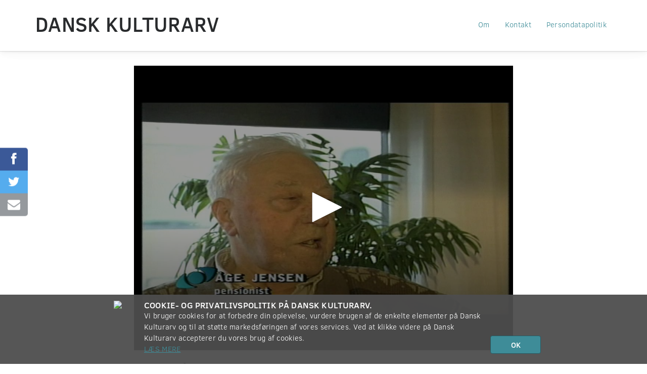

--- FILE ---
content_type: text/html; charset=UTF-8
request_url: https://www.danskkulturarv.dk/dr/19direkte-rygning/
body_size: 36716
content:
<!DOCTYPE html>
<!--[if IE 7 ]><html class="ie7" lang="da-DK"> <![endif]-->
<!--[if IE 8 ]><html class="ie8" lang="da-DK"> <![endif]-->
<!--[if (gte IE 9)|!(IE)]><!--><html lang="da-DK"><!--<![endif]-->
<head prefix="og: http://ogp.me/ns#">
  <meta charset="UTF-8" />
  <meta http-equiv="X-UA-Compatible" content="IE=edge,chrome=1">
  <meta name="viewport" content="width=device-width, initial-scale=1.0" />
  <meta name="apple-mobile-web-app-capable" content="yes"/>
  <title>19Direkte RYGNING | Dansk Kulturarv</title>
  <link rel="profile" href="http://gmpg.org/xfn/11" />
  <link rel="pingback" href="https://www.danskkulturarv.dk/xmlrpc.php" />
  <script>
  (function(i,s,o,g,r,a,m){i['GoogleAnalyticsObject']=r;i[r]=i[r]||function(){
  (i[r].q=i[r].q||[]).push(arguments)},i[r].l=1*new Date();a=s.createElement(o),
  m=s.getElementsByTagName(o)[0];a.async=1;a.src=g;m.parentNode.insertBefore(a,m)
  })(window,document,'script','https://www.google-analytics.com/analytics.js','ga');

  ga('create', 'UA-26415779-1', 'auto');
  ga('send', 'pageview');
</script>
  <meta name='robots' content='max-image-preview:large' />
<style id='wp-img-auto-sizes-contain-inline-css' type='text/css'>
img:is([sizes=auto i],[sizes^="auto," i]){contain-intrinsic-size:3000px 1500px}
/*# sourceURL=wp-img-auto-sizes-contain-inline-css */
</style>
<style id='wp-emoji-styles-inline-css' type='text/css'>

	img.wp-smiley, img.emoji {
		display: inline !important;
		border: none !important;
		box-shadow: none !important;
		height: 1em !important;
		width: 1em !important;
		margin: 0 0.07em !important;
		vertical-align: -0.1em !important;
		background: none !important;
		padding: 0 !important;
	}
/*# sourceURL=wp-emoji-styles-inline-css */
</style>
<style id='wp-block-library-inline-css' type='text/css'>
:root{--wp-block-synced-color:#7a00df;--wp-block-synced-color--rgb:122,0,223;--wp-bound-block-color:var(--wp-block-synced-color);--wp-editor-canvas-background:#ddd;--wp-admin-theme-color:#007cba;--wp-admin-theme-color--rgb:0,124,186;--wp-admin-theme-color-darker-10:#006ba1;--wp-admin-theme-color-darker-10--rgb:0,107,160.5;--wp-admin-theme-color-darker-20:#005a87;--wp-admin-theme-color-darker-20--rgb:0,90,135;--wp-admin-border-width-focus:2px}@media (min-resolution:192dpi){:root{--wp-admin-border-width-focus:1.5px}}.wp-element-button{cursor:pointer}:root .has-very-light-gray-background-color{background-color:#eee}:root .has-very-dark-gray-background-color{background-color:#313131}:root .has-very-light-gray-color{color:#eee}:root .has-very-dark-gray-color{color:#313131}:root .has-vivid-green-cyan-to-vivid-cyan-blue-gradient-background{background:linear-gradient(135deg,#00d084,#0693e3)}:root .has-purple-crush-gradient-background{background:linear-gradient(135deg,#34e2e4,#4721fb 50%,#ab1dfe)}:root .has-hazy-dawn-gradient-background{background:linear-gradient(135deg,#faaca8,#dad0ec)}:root .has-subdued-olive-gradient-background{background:linear-gradient(135deg,#fafae1,#67a671)}:root .has-atomic-cream-gradient-background{background:linear-gradient(135deg,#fdd79a,#004a59)}:root .has-nightshade-gradient-background{background:linear-gradient(135deg,#330968,#31cdcf)}:root .has-midnight-gradient-background{background:linear-gradient(135deg,#020381,#2874fc)}:root{--wp--preset--font-size--normal:16px;--wp--preset--font-size--huge:42px}.has-regular-font-size{font-size:1em}.has-larger-font-size{font-size:2.625em}.has-normal-font-size{font-size:var(--wp--preset--font-size--normal)}.has-huge-font-size{font-size:var(--wp--preset--font-size--huge)}.has-text-align-center{text-align:center}.has-text-align-left{text-align:left}.has-text-align-right{text-align:right}.has-fit-text{white-space:nowrap!important}#end-resizable-editor-section{display:none}.aligncenter{clear:both}.items-justified-left{justify-content:flex-start}.items-justified-center{justify-content:center}.items-justified-right{justify-content:flex-end}.items-justified-space-between{justify-content:space-between}.screen-reader-text{border:0;clip-path:inset(50%);height:1px;margin:-1px;overflow:hidden;padding:0;position:absolute;width:1px;word-wrap:normal!important}.screen-reader-text:focus{background-color:#ddd;clip-path:none;color:#444;display:block;font-size:1em;height:auto;left:5px;line-height:normal;padding:15px 23px 14px;text-decoration:none;top:5px;width:auto;z-index:100000}html :where(.has-border-color){border-style:solid}html :where([style*=border-top-color]){border-top-style:solid}html :where([style*=border-right-color]){border-right-style:solid}html :where([style*=border-bottom-color]){border-bottom-style:solid}html :where([style*=border-left-color]){border-left-style:solid}html :where([style*=border-width]){border-style:solid}html :where([style*=border-top-width]){border-top-style:solid}html :where([style*=border-right-width]){border-right-style:solid}html :where([style*=border-bottom-width]){border-bottom-style:solid}html :where([style*=border-left-width]){border-left-style:solid}html :where(img[class*=wp-image-]){height:auto;max-width:100%}:where(figure){margin:0 0 1em}html :where(.is-position-sticky){--wp-admin--admin-bar--position-offset:var(--wp-admin--admin-bar--height,0px)}@media screen and (max-width:600px){html :where(.is-position-sticky){--wp-admin--admin-bar--position-offset:0px}}
/*# sourceURL=/wp-includes/css/dist/block-library/common.min.css */
</style>
<style id='classic-theme-styles-inline-css' type='text/css'>
/*! This file is auto-generated */
.wp-block-button__link{color:#fff;background-color:#32373c;border-radius:9999px;box-shadow:none;text-decoration:none;padding:calc(.667em + 2px) calc(1.333em + 2px);font-size:1.125em}.wp-block-file__button{background:#32373c;color:#fff;text-decoration:none}
/*# sourceURL=/wp-includes/css/classic-themes.min.css */
</style>
<link rel='stylesheet' id='dka-collections-style-css' href='https://www.danskkulturarv.dk/wp-content/plugins/wpdkacollections/css/style.css?ver=6.9' type='text/css' media='all' />
<link rel='stylesheet' id='dka-programlisting-style-css' href='https://www.danskkulturarv.dk/wp-content/plugins/wpdkaprogramlistings/css/style.css?ver=6.9' type='text/css' media='all' />
<link rel='stylesheet' id='font-awesome-css' href='//netdna.bootstrapcdn.com/font-awesome/3.2.1/css/font-awesome.min.css?ver=6.9' type='text/css' media='all' />
<link rel='stylesheet' id='dka-style-css' href='https://www.danskkulturarv.dk/wp-content/themes/dka/css/styles.css?ver=6.9' type='text/css' media='all' />
<script type="text/javascript" src="//ajax.googleapis.com/ajax/libs/jquery/1.11.0/jquery.min.js?ver=1.11.0" id="jquery-js"></script>
<script type="text/javascript" src="https://www.danskkulturarv.dk/wp-content/plugins/wpdkaprogramlistings/js/functions.js?ver=6.9" id="dka-programlisting-script-js"></script>
<script type="text/javascript" src="https://www.danskkulturarv.dk/wp-content/plugins/google-analyticator/external-tracking.min.js?ver=6.5.7" id="ga-external-tracking-js"></script>
<link rel="https://api.w.org/" href="https://www.danskkulturarv.dk/wp-json/" /><meta name="generator" content="WordPress 6.9" />
<link rel="canonical" href="https://www.danskkulturarv.dk/dr/19direkte-rygning/" />
  <!-- (C)2000-2013 Gemius SA - gemiusAudience / danskkulturarv.dk / Main Page -->
  <script type="text/javascript">
  <!--//--><![CDATA[//><!--
  var pp_gemius_identifier = 'zIg70.vylD2c3AOnUAlzzZbxXtcUzeL2JV319kvG4RL.w7';
  // lines below shouldn't be edited
  function gemius_pending(i) { window[i] = window[i] || function() {var x = window[i+'_pdata'] = window[i+'_pdata'] || []; x[x.length]=arguments;};};
  gemius_pending('gemius_hit'); gemius_pending('gemius_event'); gemius_pending('pp_gemius_hit'); gemius_pending('pp_gemius_event');
  (function(d,t) {try {var gt=d.createElement(t),s=d.getElementsByTagName(t)[0]; gt.setAttribute('async','async'); gt.setAttribute('defer','defer');
   gt.src='https://gadk.hit.gemius.pl/xgemius.js'; s.parentNode.insertBefore(gt,s);} catch (e) {}})(document,'script');
  //--><!]]>
  </script><!-- Google Analytics Tracking by Google Analyticator 6.5.7 -->
<script type="text/javascript">
    var analyticsFileTypes = [];
    var analyticsSnippet = 'disabled';
    var analyticsEventTracking = 'enabled';
</script>
<script type="text/javascript">
	(function(i,s,o,g,r,a,m){i['GoogleAnalyticsObject']=r;i[r]=i[r]||function(){
	(i[r].q=i[r].q||[]).push(arguments)},i[r].l=1*new Date();a=s.createElement(o),
	m=s.getElementsByTagName(o)[0];a.async=1;a.src=g;m.parentNode.insertBefore(a,m)
	})(window,document,'script','//www.google-analytics.com/analytics.js','ga');
	ga('create', 'UA-26415779-1', 'auto');
 
	ga('send', 'pageview');
</script>
<meta name="description" content="Lad venligst være med at ryge  i dit eget hjem. Sådan lyder den håndfaste henstilling til de ældre i Nakskov når hjemmehjælperen kommer forbi.">
<meta property="og:description" content="Lad venligst være med at ryge  i dit eget hjem. Sådan lyder den håndfaste henstilling til de ældre i Nakskov når hjemmehjælperen kommer forbi.">
<meta property="og:image" content="https://api.dr.dk/odacache/api/Publication/Image/urn:dr:od3:clippublication:591af4756187a40e340bad25?imageId=58407">
<meta property="og:locale" content="da_DK">
<meta property="og:site_name" content="Dansk Kulturarv">
<meta property="og:title" content="19Direkte RYGNING">
<meta property="og:type" content="video">
<meta property="og:url" content="https://www.danskkulturarv.dk/dr/19direkte-rygning/">
<meta name="twitter:card" content="summary">
<meta name="twitter:site" content="@danskkulturarv">
		<style type="text/css" id="wp-custom-css">
			.navbar-fixed-top {
    position: absolute;
}		</style>
		</head>
<body class="wp-theme-dka">
  <!-- start wrapper (for page content to push down sticky footer) -->
  <div id="wrap">

    <!-- start navigation -->
    <nav class="navbar navbar-fixed-top">
      <div class="container-fluid">
        <div class="navbar-header">
          <button type="button" class="navbar-toggle" data-toggle="collapse" data-target=".navbar-responsive-collapse">
            <span class="sr-only">Toggle navigation</span>
            <span class="icon-bar"></span>
            <span class="icon-bar"></span>
            <span class="icon-bar"></span>
          </button>
          <a class="navbar-brand" href="https://www.danskkulturarv.dk/" title="Dansk Kulturarv" rel="home">Dansk Kulturarv</a>
        </div>
        <div class="collapse navbar-collapse navbar-responsive-collapse">
          <ul id="menu-footer" class="nav navbar-nav navbar-right"><li id="menu-item-2709" class="menu-item menu-item-type-post_type menu-item-object-page menu-item-2709"><a class="dropdown-menu-item" href="https://www.danskkulturarv.dk/om/">Om</a></li>
<li id="menu-item-2710" class="menu-item menu-item-type-post_type menu-item-object-page menu-item-2710"><a class="dropdown-menu-item" href="https://www.danskkulturarv.dk/kontakt/">Kontakt</a></li>
<li id="menu-item-2712" class="menu-item menu-item-type-post_type menu-item-object-page menu-item-2712"><a class="dropdown-menu-item" href="https://www.danskkulturarv.dk/betingelser/">Persondatapolitik</a></li>
</ul>        </div><!--/.nav-collapse -->
      </div>
      <!--[if IE]>
        <div class="alert alert-warning alert-dismissible text-center" id="old-browser-btn" role="alert">
          <button type="button" class="close" data-dismiss="alert" aria-label="Close"><span aria-hidden="true">&times;</span></button>
          Din gamle browser kan desværre ikke understøttes. <a href="https://www.danskkulturarv.dk/understottelse">Mere information.</a>
        </div>
      <![endif]-->
    </nav><!-- end navigation -->


<div class="fluid-container body-container">
  <div class="row">
    <article class="single-material" id="e27d732b-4209-0d46-995e-29eb753ffe3f">
      <div class="col-lg-8 col-lg-offset-2 col-md-10 col-md-offset-1">
                <div>
          <div id="jwplayer-69747fc839b72"><p style="text-align:center;">Henter afspiller ...</p></div><script type="text/javascript">jQuery(document).ready(function() {initPlayer('jwplayer-69747fc839b72', {"playlist":[{"image":"https:\/\/api.dr.dk\/odacache\/api\/Publication\/Image\/urn:dr:od3:clippublication:591af4756187a40e340bad25?imageId=58407","mediaid":"e27d732b-4209-0d46-995e-29eb753ffe3f","sources":[{"file":"https:\/\/drod20k.akamaized.net\/all\/clear\/none\/25\/591af6eaa11f9f1368cd0825\/591af4756187a40e340bad25\/stream_ts\/master_manifest.m3u8","label":"HTTP Download (20K)"}],"title":"19Direkte RYGNING"}],"autostart":0,"ga":[]});});</script>        </div>
        <div>
          <h1>19Direkte RYGNING</h1>
<div class="links">
  <strong>
          <a href="https://www.danskkulturarv.dk/dr/"
        title="DR">
        DR</a>
        </strong>
</div>
<div class="chaos-details">
  <i title="Video" class="icon-film"></i>
      <i class="icon-calendar"></i>12. februar 2001        <span></span>
  </div>

<div class="description">
  <h3>Beskrivelse</h3>
  Lad venligst være med at ryge  i dit eget hjem. Sådan lyder den håndfaste henstilling til de ældre i Nakskov når hjemmehjælperen kommer forbi.</div>



<div class="social big-screen hidden-sm hidden-xs">
  <a class="social-share icon-facebook" target="_blank" rel="nofollow" href="https://www.facebook.com/sharer.php?u=https://www.danskkulturarv.dk/dr/19direkte-rygning/" title="Del på Facebook"></a>
<a class="social-share icon-twitter" target="_blank" rel="nofollow" href="https://twitter.com/home?status=https://www.danskkulturarv.dk/dr/19direkte-rygning/+%23kulturarv" title="Del på Twitter"></a>
<a class="social-share icon-envelope" target="_blank" rel="nofollow" href="mailto:?subject=Dansk%20Kulturarv&amp;body=https://www.danskkulturarv.dk/dr/19direkte-rygning/" title="Send som e-mail"></a>
</div>

<div class="social hidden-md hidden-lg">
  <h3>Del</h3>
  <a class="social-share icon-facebook" target="_blank" rel="nofollow" href="https://www.facebook.com/sharer.php?u=https://www.danskkulturarv.dk/dr/19direkte-rygning/" title="Del på Facebook"></a>
<a class="social-share icon-twitter" target="_blank" rel="nofollow" href="https://twitter.com/home?status=https://www.danskkulturarv.dk/dr/19direkte-rygning/+%23kulturarv" title="Del på Twitter"></a>
<a class="social-share icon-envelope" target="_blank" rel="nofollow" href="mailto:?subject=Dansk%20Kulturarv&amp;body=https://www.danskkulturarv.dk/dr/19direkte-rygning/" title="Send som e-mail"></a>
</div>

<div class="row">
    <div class="col-sm-6 col-xs-12">
    <h3>Tags</h3>
    <a class="tag" href="https://www.danskkulturarv.dk/find/Nakskov/" title="Nakskov">Nakskov</a>
<a class="tag" href="https://www.danskkulturarv.dk/find/2000%27erne/" title="2000&#039;erne">2000'erne</a>
<a class="tag" href="https://www.danskkulturarv.dk/find/%C3%86ldre/" title="Ældre">Ældre</a>
<a class="tag" href="https://www.danskkulturarv.dk/find/Interview/" title="Interview">Interview</a>
<a class="tag" href="https://www.danskkulturarv.dk/find/7026443/" title="7026443">7026443</a>
  </div>
      <div class="col-sm-6 col-xs-12">
    <h3>
      Brugertags          </h3>
    <div class="usertags-wrap">
      <div class="usertags"><div class="alert alert-info">Ingen brugertags tilføjet. Du kan være den første!</div>
</div><div class="input-group"><input type="text" class="form-control" id="usertag-add" value=""><span class="input-group-btn"><button class="btn btn-primary" type="button" id="usertag-submit">Tilføj tag</button></span></div>    </div>
  </div>
  </div>

  <h3>Relaterede emner</h3>
  <div class="related-items row">
  <div class="col-sm-3 col-xs-6"><a href="https://www.danskkulturarv.dk/dr/danmarksbilleder-1/" class="related-item" style="background-image: url(https://api.dr.dk/odacache/api/Publication/Image/urn:dr:od3:clippublication:5922b9b46187a40afcc3167d)" ><div class="related-item__title">Danmarksbilleder</div></a></div><div class="col-sm-3 col-xs-6"><a href="https://www.danskkulturarv.dk/dr/19direkte-gladryg/" class="related-item" style="background-image: url(https://api.dr.dk/odacache/api/Publication/Image/urn:dr:od3:clippublication:58f5d6156187a41318ba20f8?imageId=56584)" ><div class="related-item__title">19direkte. GLADRYG.</div></a></div><div class="col-sm-3 col-xs-6"><a href="https://www.danskkulturarv.dk/dr/verdens-største-pebernød/" class="related-item" style="background-image: url(https://api.dr.dk/odacache/api/Publication/Image/urn:dr:od3:clippublication:592298c96187a40afcc314e8)" ><div class="related-item__title">Verdens største pebernød</div></a></div><div class="col-sm-3 col-xs-6"><a href="https://www.danskkulturarv.dk/dr/skib-søsættes-fra-nakskov/" class="related-item" style="background-image: url(http://downol.dr.dk/download/bonanza/thumbs/000005972.jpg)" ><div class="related-item__title">Skib søsættes fra Nakskov</div></a></div><div class="col-sm-3 col-xs-6"><a href="https://www.danskkulturarv.dk/dr/aktuelt-læge-i-nakskov-har-opfundet-nyt-talsprog/" class="related-item" style="background-image: url(https://api.dr.dk/odacache/api/Publication/Image/urn:dr:od3:clippublication:590b1c4d6187a40a2050ff2e?imageId=57624)" ><div class="related-item__title">Aktuelt. Læge i Nakskov har opfundet...</div></a></div><div class="col-sm-3 col-xs-6"><a href="https://www.danskkulturarv.dk/dr/tva-i-nakskov-3/" class="related-item" style="background-image: url(https://api.dr.dk/odacache/api/Publication/Image/urn:dr:od3:clippublication:5906ea396187a40c68e0abbc?imageId=57307)" ><div class="related-item__title">TVA I.Nakskov:</div></a></div><div class="col-sm-3 col-xs-6"><a href="https://www.danskkulturarv.dk/dr/19direkte-rockpige/" class="related-item" style="background-image: url(https://api.dr.dk/odacache/api/Publication/Image/urn:dr:od3:clippublication:58f5c3cba11f9f0fecfbf75e?imageId=56572)" ><div class="related-item__title">19Direkte. ROCKPIGE</div></a></div>  </div>



        </div>
      </div>
    </article>
  </div>
</div>

</article>
<div id="push"><!--//--></div>

</div><!-- end #wrap -->

</div><!-- container -->

<!-- sticky footer -->
<footer>
  <div class="container text-center">

  <ul id="menu-footer-1" class="nav-footer"><li class="menu-item menu-item-type-post_type menu-item-object-page menu-item-2709"><a href="https://www.danskkulturarv.dk/om/">Om</a></li>
<li class="menu-item menu-item-type-post_type menu-item-object-page menu-item-2710"><a href="https://www.danskkulturarv.dk/kontakt/">Kontakt</a></li>
<li class="menu-item menu-item-type-post_type menu-item-object-page menu-item-2712"><a href="https://www.danskkulturarv.dk/betingelser/">Persondatapolitik</a></li>
<li><a target="_blank" href="https://www.facebook.com/danskkulturarv" class="social" title="Dansk Kulturarv på Facebook"><i class="icon-facebook-sign"></i></a><a target="_blank" href="http://instagram.com/danskkulturarv" class="social" title="Dansk Kulturarv på Instagram"><i class="icon-instagram"></i></a></li></ul>
    <div class="copyright">Copyright &#169; 2012-2026 <a href="https://www.danskkulturarv.dk/" title="Dansk Kulturarv">Dansk Kulturarv</a></div>
  </div>
</footer>

<script type="speculationrules">
{"prefetch":[{"source":"document","where":{"and":[{"href_matches":"/*"},{"not":{"href_matches":["/wp-*.php","/wp-admin/*","/wp-content/uploads/*","/wp-content/*","/wp-content/plugins/*","/wp-content/themes/dka/*","/*\\?(.+)"]}},{"not":{"selector_matches":"a[rel~=\"nofollow\"]"}},{"not":{"selector_matches":".no-prefetch, .no-prefetch a"}}]},"eagerness":"conservative"}]}
</script>
      <div class="footer_cookie_policy hidden row">
        <div class="col-xs-12 col-sm-offset-2 col-sm-8">
          <h4><img class="pull-left" src="https://www.dr.dk/assets/img/cookie-icon.png">Cookie- og privatlivspolitik på Dansk Kulturarv.</h4>
          <p>
            Vi bruger cookies for at forbedre din oplevelse, vurdere brugen af de enkelte elementer på Dansk Kulturarv og til at støtte markedsføringen af vores services. Ved at klikke videre på Dansk Kulturarv accepterer du vores brug af cookies.
            <a class="dr-link" href="http://www.dr.dk/service/privatlivspolitik/">Læs mere</a>
          </p>
          <button type="button" class="exit exitlg btn btn-primary hidden-xs">OK</button>
        </div>
        <div class="col-xs-12 visible-xs">
          <button type="button" class="exit btn btn-primary btn-block">OK</button>
        </div>
      </div>
    <style id='global-styles-inline-css' type='text/css'>
:root{--wp--preset--aspect-ratio--square: 1;--wp--preset--aspect-ratio--4-3: 4/3;--wp--preset--aspect-ratio--3-4: 3/4;--wp--preset--aspect-ratio--3-2: 3/2;--wp--preset--aspect-ratio--2-3: 2/3;--wp--preset--aspect-ratio--16-9: 16/9;--wp--preset--aspect-ratio--9-16: 9/16;--wp--preset--color--black: #000000;--wp--preset--color--cyan-bluish-gray: #abb8c3;--wp--preset--color--white: #ffffff;--wp--preset--color--pale-pink: #f78da7;--wp--preset--color--vivid-red: #cf2e2e;--wp--preset--color--luminous-vivid-orange: #ff6900;--wp--preset--color--luminous-vivid-amber: #fcb900;--wp--preset--color--light-green-cyan: #7bdcb5;--wp--preset--color--vivid-green-cyan: #00d084;--wp--preset--color--pale-cyan-blue: #8ed1fc;--wp--preset--color--vivid-cyan-blue: #0693e3;--wp--preset--color--vivid-purple: #9b51e0;--wp--preset--gradient--vivid-cyan-blue-to-vivid-purple: linear-gradient(135deg,rgb(6,147,227) 0%,rgb(155,81,224) 100%);--wp--preset--gradient--light-green-cyan-to-vivid-green-cyan: linear-gradient(135deg,rgb(122,220,180) 0%,rgb(0,208,130) 100%);--wp--preset--gradient--luminous-vivid-amber-to-luminous-vivid-orange: linear-gradient(135deg,rgb(252,185,0) 0%,rgb(255,105,0) 100%);--wp--preset--gradient--luminous-vivid-orange-to-vivid-red: linear-gradient(135deg,rgb(255,105,0) 0%,rgb(207,46,46) 100%);--wp--preset--gradient--very-light-gray-to-cyan-bluish-gray: linear-gradient(135deg,rgb(238,238,238) 0%,rgb(169,184,195) 100%);--wp--preset--gradient--cool-to-warm-spectrum: linear-gradient(135deg,rgb(74,234,220) 0%,rgb(151,120,209) 20%,rgb(207,42,186) 40%,rgb(238,44,130) 60%,rgb(251,105,98) 80%,rgb(254,248,76) 100%);--wp--preset--gradient--blush-light-purple: linear-gradient(135deg,rgb(255,206,236) 0%,rgb(152,150,240) 100%);--wp--preset--gradient--blush-bordeaux: linear-gradient(135deg,rgb(254,205,165) 0%,rgb(254,45,45) 50%,rgb(107,0,62) 100%);--wp--preset--gradient--luminous-dusk: linear-gradient(135deg,rgb(255,203,112) 0%,rgb(199,81,192) 50%,rgb(65,88,208) 100%);--wp--preset--gradient--pale-ocean: linear-gradient(135deg,rgb(255,245,203) 0%,rgb(182,227,212) 50%,rgb(51,167,181) 100%);--wp--preset--gradient--electric-grass: linear-gradient(135deg,rgb(202,248,128) 0%,rgb(113,206,126) 100%);--wp--preset--gradient--midnight: linear-gradient(135deg,rgb(2,3,129) 0%,rgb(40,116,252) 100%);--wp--preset--font-size--small: 13px;--wp--preset--font-size--medium: 20px;--wp--preset--font-size--large: 36px;--wp--preset--font-size--x-large: 42px;--wp--preset--spacing--20: 0.44rem;--wp--preset--spacing--30: 0.67rem;--wp--preset--spacing--40: 1rem;--wp--preset--spacing--50: 1.5rem;--wp--preset--spacing--60: 2.25rem;--wp--preset--spacing--70: 3.38rem;--wp--preset--spacing--80: 5.06rem;--wp--preset--shadow--natural: 6px 6px 9px rgba(0, 0, 0, 0.2);--wp--preset--shadow--deep: 12px 12px 50px rgba(0, 0, 0, 0.4);--wp--preset--shadow--sharp: 6px 6px 0px rgba(0, 0, 0, 0.2);--wp--preset--shadow--outlined: 6px 6px 0px -3px rgb(255, 255, 255), 6px 6px rgb(0, 0, 0);--wp--preset--shadow--crisp: 6px 6px 0px rgb(0, 0, 0);}:where(.is-layout-flex){gap: 0.5em;}:where(.is-layout-grid){gap: 0.5em;}body .is-layout-flex{display: flex;}.is-layout-flex{flex-wrap: wrap;align-items: center;}.is-layout-flex > :is(*, div){margin: 0;}body .is-layout-grid{display: grid;}.is-layout-grid > :is(*, div){margin: 0;}:where(.wp-block-columns.is-layout-flex){gap: 2em;}:where(.wp-block-columns.is-layout-grid){gap: 2em;}:where(.wp-block-post-template.is-layout-flex){gap: 1.25em;}:where(.wp-block-post-template.is-layout-grid){gap: 1.25em;}.has-black-color{color: var(--wp--preset--color--black) !important;}.has-cyan-bluish-gray-color{color: var(--wp--preset--color--cyan-bluish-gray) !important;}.has-white-color{color: var(--wp--preset--color--white) !important;}.has-pale-pink-color{color: var(--wp--preset--color--pale-pink) !important;}.has-vivid-red-color{color: var(--wp--preset--color--vivid-red) !important;}.has-luminous-vivid-orange-color{color: var(--wp--preset--color--luminous-vivid-orange) !important;}.has-luminous-vivid-amber-color{color: var(--wp--preset--color--luminous-vivid-amber) !important;}.has-light-green-cyan-color{color: var(--wp--preset--color--light-green-cyan) !important;}.has-vivid-green-cyan-color{color: var(--wp--preset--color--vivid-green-cyan) !important;}.has-pale-cyan-blue-color{color: var(--wp--preset--color--pale-cyan-blue) !important;}.has-vivid-cyan-blue-color{color: var(--wp--preset--color--vivid-cyan-blue) !important;}.has-vivid-purple-color{color: var(--wp--preset--color--vivid-purple) !important;}.has-black-background-color{background-color: var(--wp--preset--color--black) !important;}.has-cyan-bluish-gray-background-color{background-color: var(--wp--preset--color--cyan-bluish-gray) !important;}.has-white-background-color{background-color: var(--wp--preset--color--white) !important;}.has-pale-pink-background-color{background-color: var(--wp--preset--color--pale-pink) !important;}.has-vivid-red-background-color{background-color: var(--wp--preset--color--vivid-red) !important;}.has-luminous-vivid-orange-background-color{background-color: var(--wp--preset--color--luminous-vivid-orange) !important;}.has-luminous-vivid-amber-background-color{background-color: var(--wp--preset--color--luminous-vivid-amber) !important;}.has-light-green-cyan-background-color{background-color: var(--wp--preset--color--light-green-cyan) !important;}.has-vivid-green-cyan-background-color{background-color: var(--wp--preset--color--vivid-green-cyan) !important;}.has-pale-cyan-blue-background-color{background-color: var(--wp--preset--color--pale-cyan-blue) !important;}.has-vivid-cyan-blue-background-color{background-color: var(--wp--preset--color--vivid-cyan-blue) !important;}.has-vivid-purple-background-color{background-color: var(--wp--preset--color--vivid-purple) !important;}.has-black-border-color{border-color: var(--wp--preset--color--black) !important;}.has-cyan-bluish-gray-border-color{border-color: var(--wp--preset--color--cyan-bluish-gray) !important;}.has-white-border-color{border-color: var(--wp--preset--color--white) !important;}.has-pale-pink-border-color{border-color: var(--wp--preset--color--pale-pink) !important;}.has-vivid-red-border-color{border-color: var(--wp--preset--color--vivid-red) !important;}.has-luminous-vivid-orange-border-color{border-color: var(--wp--preset--color--luminous-vivid-orange) !important;}.has-luminous-vivid-amber-border-color{border-color: var(--wp--preset--color--luminous-vivid-amber) !important;}.has-light-green-cyan-border-color{border-color: var(--wp--preset--color--light-green-cyan) !important;}.has-vivid-green-cyan-border-color{border-color: var(--wp--preset--color--vivid-green-cyan) !important;}.has-pale-cyan-blue-border-color{border-color: var(--wp--preset--color--pale-cyan-blue) !important;}.has-vivid-cyan-blue-border-color{border-color: var(--wp--preset--color--vivid-cyan-blue) !important;}.has-vivid-purple-border-color{border-color: var(--wp--preset--color--vivid-purple) !important;}.has-vivid-cyan-blue-to-vivid-purple-gradient-background{background: var(--wp--preset--gradient--vivid-cyan-blue-to-vivid-purple) !important;}.has-light-green-cyan-to-vivid-green-cyan-gradient-background{background: var(--wp--preset--gradient--light-green-cyan-to-vivid-green-cyan) !important;}.has-luminous-vivid-amber-to-luminous-vivid-orange-gradient-background{background: var(--wp--preset--gradient--luminous-vivid-amber-to-luminous-vivid-orange) !important;}.has-luminous-vivid-orange-to-vivid-red-gradient-background{background: var(--wp--preset--gradient--luminous-vivid-orange-to-vivid-red) !important;}.has-very-light-gray-to-cyan-bluish-gray-gradient-background{background: var(--wp--preset--gradient--very-light-gray-to-cyan-bluish-gray) !important;}.has-cool-to-warm-spectrum-gradient-background{background: var(--wp--preset--gradient--cool-to-warm-spectrum) !important;}.has-blush-light-purple-gradient-background{background: var(--wp--preset--gradient--blush-light-purple) !important;}.has-blush-bordeaux-gradient-background{background: var(--wp--preset--gradient--blush-bordeaux) !important;}.has-luminous-dusk-gradient-background{background: var(--wp--preset--gradient--luminous-dusk) !important;}.has-pale-ocean-gradient-background{background: var(--wp--preset--gradient--pale-ocean) !important;}.has-electric-grass-gradient-background{background: var(--wp--preset--gradient--electric-grass) !important;}.has-midnight-gradient-background{background: var(--wp--preset--gradient--midnight) !important;}.has-small-font-size{font-size: var(--wp--preset--font-size--small) !important;}.has-medium-font-size{font-size: var(--wp--preset--font-size--medium) !important;}.has-large-font-size{font-size: var(--wp--preset--font-size--large) !important;}.has-x-large-font-size{font-size: var(--wp--preset--font-size--x-large) !important;}
/*# sourceURL=global-styles-inline-css */
</style>
<script type="text/javascript" id="wpdka-publish-js-extra">
/* <![CDATA[ */
var WPDKAPublish = {"ajaxurl":"https://www.danskkulturarv.dk/wp-admin/admin-ajax.php","token":"8efc3ff94a","error":"\u003Cdiv class=\"alert alert-warning\"\u003EMetadata skema er ikke gyldigt for dette materiale.\u003C/div\u003E"};
//# sourceURL=wpdka-publish-js-extra
/* ]]> */
</script>
<script type="text/javascript" src="https://www.danskkulturarv.dk/wp-content/plugins/wpdka/js/publish.js?ver=1.0" id="wpdka-publish-js"></script>
<script type="text/javascript" id="wpdka-player-js-extra">
/* <![CDATA[ */
var WPDKAPlayer = {"goToOriginalPage":"G\u00e5 til oprindelige side"};
//# sourceURL=wpdka-player-js-extra
/* ]]> */
</script>
<script type="text/javascript" src="https://www.danskkulturarv.dk/wp-content/plugins/wpdka/js/player.js?ver=1.0" id="wpdka-player-js"></script>
<script type="text/javascript" src="https://www.danskkulturarv.dk/wp-content/themes/dka/js/html5shiv.js?ver=%201.0" id="html5shiv-js"></script>
<script type="text/javascript" src="https://www.danskkulturarv.dk/wp-content/themes/dka/js/respond.min.js?ver=%201.0" id="respond-js-js"></script>
<script type="text/javascript" src="https://www.danskkulturarv.dk/wp-content/themes/dka/js/grid.js?ver=2.1" id="grid-js"></script>
<script type="text/javascript" src="https://www.danskkulturarv.dk/wp-content/themes/dka/js/bootstrap/transition.js?ver=3.0.0" id="transition-js"></script>
<script type="text/javascript" src="https://www.danskkulturarv.dk/wp-content/themes/dka/js/bootstrap/button.js?ver=3.0.0" id="button-js"></script>
<script type="text/javascript" src="https://www.danskkulturarv.dk/wp-content/themes/dka/js/bootstrap/collapse.js?ver=3.0.0" id="collapse-js"></script>
<script type="text/javascript" src="https://www.danskkulturarv.dk/wp-content/themes/dka/js/bootstrap/dropdown.js?ver=3.0.0" id="dropdown-js"></script>
<script type="text/javascript" src="https://www.danskkulturarv.dk/wp-content/themes/dka/js/bootstrap/modal.js?ver=3.0.0" id="modal-js"></script>
<script type="text/javascript" src="https://www.danskkulturarv.dk/wp-content/themes/dka/js/bootstrap/tooltip.js?ver=3.0.0" id="tooltip-js"></script>
<script type="text/javascript" src="https://www.danskkulturarv.dk/wp-content/themes/dka/js/bootstrap/popover.js?ver=3.0.0" id="popover-js"></script>
<script type="text/javascript" src="https://www.danskkulturarv.dk/wp-content/themes/dka/js/jquery.formatter.min.js?ver=%201.0" id="formatter-js"></script>
<script type="text/javascript" id="custom-functions-js-extra">
/* <![CDATA[ */
var dka = {"ajax_url":"https://www.danskkulturarv.dk/wp-admin/admin-ajax.php","query_key_freetext":"text"};
//# sourceURL=custom-functions-js-extra
/* ]]> */
</script>
<script type="text/javascript" src="https://www.danskkulturarv.dk/wp-content/themes/dka/js/custom-functions.js?ver=1" id="custom-functions-js"></script>
<script type="text/javascript" src="https://www.danskkulturarv.dk/wp-content/plugins/wp-gallery-custom-links/wp-gallery-custom-links.js?ver=1.1" id="wp-gallery-custom-links-js-js"></script>
<script type="text/javascript" id="dka-usertags-taggable-js-extra">
/* <![CDATA[ */
var WPDKATags_taggable = {"ajaxurl":"https://www.danskkulturarv.dk/wp-admin/admin-ajax.php","token":"5e747f05d2"};
//# sourceURL=dka-usertags-taggable-js-extra
/* ]]> */
</script>
<script type="text/javascript" src="https://www.danskkulturarv.dk/wp-content/plugins/wpdkatags/js/taggable.js?ver=1.0" id="dka-usertags-taggable-js"></script>
<script type="text/javascript" id="dka-usertags-js-extra">
/* <![CDATA[ */
var WPDKATags = {"confirmTitle":"Bekr\u00e6ft anmeldelse","confirmBody":"Er du sikker p\u00e5, at du vil anmelde dette tag?","yes":"Ja","no":"Nej","ajaxurl":"https://www.danskkulturarv.dk/wp-admin/admin-ajax.php","token":"5e747f05d2"};
//# sourceURL=dka-usertags-js-extra
/* ]]> */
</script>
<script type="text/javascript" src="https://www.danskkulturarv.dk/wp-content/plugins/wpdkatags/js/functions.js?ver=1.0" id="dka-usertags-js"></script>
<script type="text/javascript" src="https://cdn.jwplayer.com/libraries/iEjtq0pr.js" id="jwplayer-js"></script>
<script id="wp-emoji-settings" type="application/json">
{"baseUrl":"https://s.w.org/images/core/emoji/17.0.2/72x72/","ext":".png","svgUrl":"https://s.w.org/images/core/emoji/17.0.2/svg/","svgExt":".svg","source":{"concatemoji":"https://www.danskkulturarv.dk/wp-includes/js/wp-emoji-release.min.js?ver=6.9"}}
</script>
<script type="module">
/* <![CDATA[ */
/*! This file is auto-generated */
const a=JSON.parse(document.getElementById("wp-emoji-settings").textContent),o=(window._wpemojiSettings=a,"wpEmojiSettingsSupports"),s=["flag","emoji"];function i(e){try{var t={supportTests:e,timestamp:(new Date).valueOf()};sessionStorage.setItem(o,JSON.stringify(t))}catch(e){}}function c(e,t,n){e.clearRect(0,0,e.canvas.width,e.canvas.height),e.fillText(t,0,0);t=new Uint32Array(e.getImageData(0,0,e.canvas.width,e.canvas.height).data);e.clearRect(0,0,e.canvas.width,e.canvas.height),e.fillText(n,0,0);const a=new Uint32Array(e.getImageData(0,0,e.canvas.width,e.canvas.height).data);return t.every((e,t)=>e===a[t])}function p(e,t){e.clearRect(0,0,e.canvas.width,e.canvas.height),e.fillText(t,0,0);var n=e.getImageData(16,16,1,1);for(let e=0;e<n.data.length;e++)if(0!==n.data[e])return!1;return!0}function u(e,t,n,a){switch(t){case"flag":return n(e,"\ud83c\udff3\ufe0f\u200d\u26a7\ufe0f","\ud83c\udff3\ufe0f\u200b\u26a7\ufe0f")?!1:!n(e,"\ud83c\udde8\ud83c\uddf6","\ud83c\udde8\u200b\ud83c\uddf6")&&!n(e,"\ud83c\udff4\udb40\udc67\udb40\udc62\udb40\udc65\udb40\udc6e\udb40\udc67\udb40\udc7f","\ud83c\udff4\u200b\udb40\udc67\u200b\udb40\udc62\u200b\udb40\udc65\u200b\udb40\udc6e\u200b\udb40\udc67\u200b\udb40\udc7f");case"emoji":return!a(e,"\ud83e\u1fac8")}return!1}function f(e,t,n,a){let r;const o=(r="undefined"!=typeof WorkerGlobalScope&&self instanceof WorkerGlobalScope?new OffscreenCanvas(300,150):document.createElement("canvas")).getContext("2d",{willReadFrequently:!0}),s=(o.textBaseline="top",o.font="600 32px Arial",{});return e.forEach(e=>{s[e]=t(o,e,n,a)}),s}function r(e){var t=document.createElement("script");t.src=e,t.defer=!0,document.head.appendChild(t)}a.supports={everything:!0,everythingExceptFlag:!0},new Promise(t=>{let n=function(){try{var e=JSON.parse(sessionStorage.getItem(o));if("object"==typeof e&&"number"==typeof e.timestamp&&(new Date).valueOf()<e.timestamp+604800&&"object"==typeof e.supportTests)return e.supportTests}catch(e){}return null}();if(!n){if("undefined"!=typeof Worker&&"undefined"!=typeof OffscreenCanvas&&"undefined"!=typeof URL&&URL.createObjectURL&&"undefined"!=typeof Blob)try{var e="postMessage("+f.toString()+"("+[JSON.stringify(s),u.toString(),c.toString(),p.toString()].join(",")+"));",a=new Blob([e],{type:"text/javascript"});const r=new Worker(URL.createObjectURL(a),{name:"wpTestEmojiSupports"});return void(r.onmessage=e=>{i(n=e.data),r.terminate(),t(n)})}catch(e){}i(n=f(s,u,c,p))}t(n)}).then(e=>{for(const n in e)a.supports[n]=e[n],a.supports.everything=a.supports.everything&&a.supports[n],"flag"!==n&&(a.supports.everythingExceptFlag=a.supports.everythingExceptFlag&&a.supports[n]);var t;a.supports.everythingExceptFlag=a.supports.everythingExceptFlag&&!a.supports.flag,a.supports.everything||((t=a.source||{}).concatemoji?r(t.concatemoji):t.wpemoji&&t.twemoji&&(r(t.twemoji),r(t.wpemoji)))});
//# sourceURL=https://www.danskkulturarv.dk/wp-includes/js/wp-emoji-loader.min.js
/* ]]> */
</script>
</body>
</html>


--- FILE ---
content_type: text/html; charset=UTF-8
request_url: https://www.danskkulturarv.dk/wp-admin/admin-ajax.php
body_size: -305
content:
{"facebook_total_count":0,"twitter_total_count":0,"google_plus_total_count":null}

--- FILE ---
content_type: application/javascript
request_url: https://www.danskkulturarv.dk/wp-content/themes/dka/js/custom-functions.js?ver=1
body_size: 1939
content:
/* =============================================================
 * Custom functions goes here
 * ============================================================ */

function checkDateInput() {
  var input = document.createElement('input');
  input.setAttribute('type', 'date');

  var notADateValue = 'not-a-date';
  input.setAttribute('value', notADateValue);

  return (input.value !== notADateValue);
}

(function($) {

  /**
   * Main class for custom functions
   * @type {Object}
   */
  var dka_api = {

    /**
     * Initiator
     * @return {void}
     */
    init: function() {

      this.addCheckboxListener();
      this.addToggleAllListener();
      this.addFlexSliders();
      this.socialSharePopup();
      // this.focusSearchBar();
      this.cookiePolicy();
    },

    cookiePolicy: function() {
      $('.footer_cookie_policy').on('click', '.exit', function(e) {
        e.preventDefault();
        var d = new Date();
        d.setTime(d.getTime() + (365 * 24 * 60 * 60 * 1000));
        var expires = "expires=" + d.toGMTString();
        document.cookie = "cookie_policy_seen=true; " + expires;
        $('.footer_cookie_policy').remove();
      });
    },

    focusSearchBar: function() {
      $('input[name="' + dka.query_key_freetext + '"]').focus();
    },

    /**
     * Update search filter labels according to their checkbox state
     * Tell ToggleAll button
     * Force form submit on every change
     * @return {void}
     */
    addCheckboxListener: function() {

      var submitTimer;

      //Update label classes according to check state
      $('.search').on('change', 'input.chaos-filter', function(e) {
        var $checkbox = $(this);
        var $label = $checkbox.parent();

        $label.toggleClass("active", $checkbox.prop("checked"));

        //Update filter-btn-all
        dka_api.updateToggleAllState($label.closest(
          '.filter-container'));
      });

      //Fire on load to get current states
      $('input.chaos-filter').change();

      //Force update on change and sync similar inputs
      $('.search').on('change',
        'input.chaos-filter, .btn-group-media-type input',
        function(e) {

          var $checkbox = $(this);

          //Only sync on uncheck because else we would get dupe params in GET
          if (!$checkbox.prop('checked')) {
            //Synchronize checkboxes of same name and value
            $('input[name="' + $checkbox.attr('name') + '"][value="' +
              $checkbox.val() + '"]:checked').not($checkbox).each(
              function(e) {
                //No need to update active class because we force submit
                //change event will lead to infinite recursion
                $(this).prop('checked', false);
              });
          }

          //Use timer to let user click more than once
          //and events to complete
          if (submitTimer)
            clearTimeout(submitTimer);

          submitTimer = setTimeout(function() {
            dka_api.forceSubmitForm();
          }, 400);

        })

    },

    /**
     * Update ToggleAll according to the number of search filters checked
     * @param  {jQuery Object} $container
     * @return {void}
     */
    updateToggleAllState: function($container) {
      var $checkedBoxes = $(".chaos-filter:checkbox:checked",
        $container);
      var $allButton = $(".filter-btn-all", $container);

      $allButton.toggleClass("active", $checkedBoxes.length == 0);
    },
    /**
     * Reset search filters on ToggleAll
     * @return {void}
     */
    addToggleAllListener: function() {
      // Show all buttons
      $('.search').on('click', '.filter-btn-all', function(e) {
        // Change the state and fire the change event.
        $("input.chaos-filter", $(this).closest('.filter-container'))
          .prop("checked", false)
          .change();
      });
    },

    /**
     * Force click on form submit
     * @return {void}
     */
    forceSubmitForm: function() {
      $("#searchsubmit").click();
    },

    /**
     * Adding FlexSlider functionality
     * Binds to .flexslider
     * @return {void}
     */
    addFlexSliders: function() {
      if ($().flexslider) {
        $('.flexslider').flexslider({
          animation: "slide",
          touch: true,
          smoothHeight: false
        });
      }
    },

    /**
     * Open window in popup instead of new
     * Get social counts
     * @return {void}
     */
    socialSharePopup: function() {
      var objectGUID = $(".single-material[id]").each(function() {
        var $this = $(this);
        $.post(dka.ajax_url, {
          action: "wpdka_social_counts",
          object_guid: $this.attr('id')
        }, function(response) {
          $(".social-share[href*=facebook]", $this).attr('title',
            $(".social-share[href*=facebook]", $this).attr(
              'title') + " (" + response.facebook_total_count +
            ")");
          $(".social-share[href*=twitter]", $this).attr('title',
            $(".social-share[href*=twitter]", $this).attr(
              'title') + " (" + response.twitter_total_count +
            ")");
          $(".social-share[href*=google]", $this).attr('title', $(
              ".social-share[href*=google]", $this).attr(
              'title') + " (" + response.google_plus_total_count +
            ")");
        }, 'json');
      });

      $(".social-share").click(function(e) {

        e.preventDefault();

        var width = 600;
        var height = 400;
        var left = (screen.width / 2) - (width / 2);
        var top = (screen.height / 2) - (height / 2);
        window.open(
          $(this).attr('href'),
          '',
          'menubar=no, toolbar=no, resizable=yes, scrollbars=yes, height=' +
          height + ', width=' + width + ', top=' + top + ', left=' +
          left + ''
        );

      });
    },

  }

  //Initiate class on page load
  $(document).ready(function() {
    dka_api.init();
  });

  $(".close").click(function(e) {
    e.preventDefault();
    $(this).parent().hide(); // this is the link element that was clicked
  })

  $(".btn-advanced-search").click(function() {
    $(this).removeClass('in');
  });


  if (checkDateInput() === false) {
    $('input[type="date"]').formatter({
      pattern: '{{99}}-{{99}}-{{9999}}'
    });
  }

  // Cookie notice handling
  function getCookie(name) {
    var value = "; " + document.cookie;
    var parts = value.split("; " + name + "=");
    if (parts.length == 2) return parts.pop().split(";").shift();
  }
  if (!getCookie('cookie_policy_seen')) {
    $('.footer_cookie_policy').removeClass('hidden');
  }

  //animate the navbar
  var $navbar = $(".navbar");
  $(window).scroll(function() {
    var scroll = $(window).scrollTop();

    if (scroll >= 40) {
      $navbar.addClass("navbar--slim");
    } else {
      $navbar.removeClass("navbar--slim");
    }
  });

})(jQuery);
